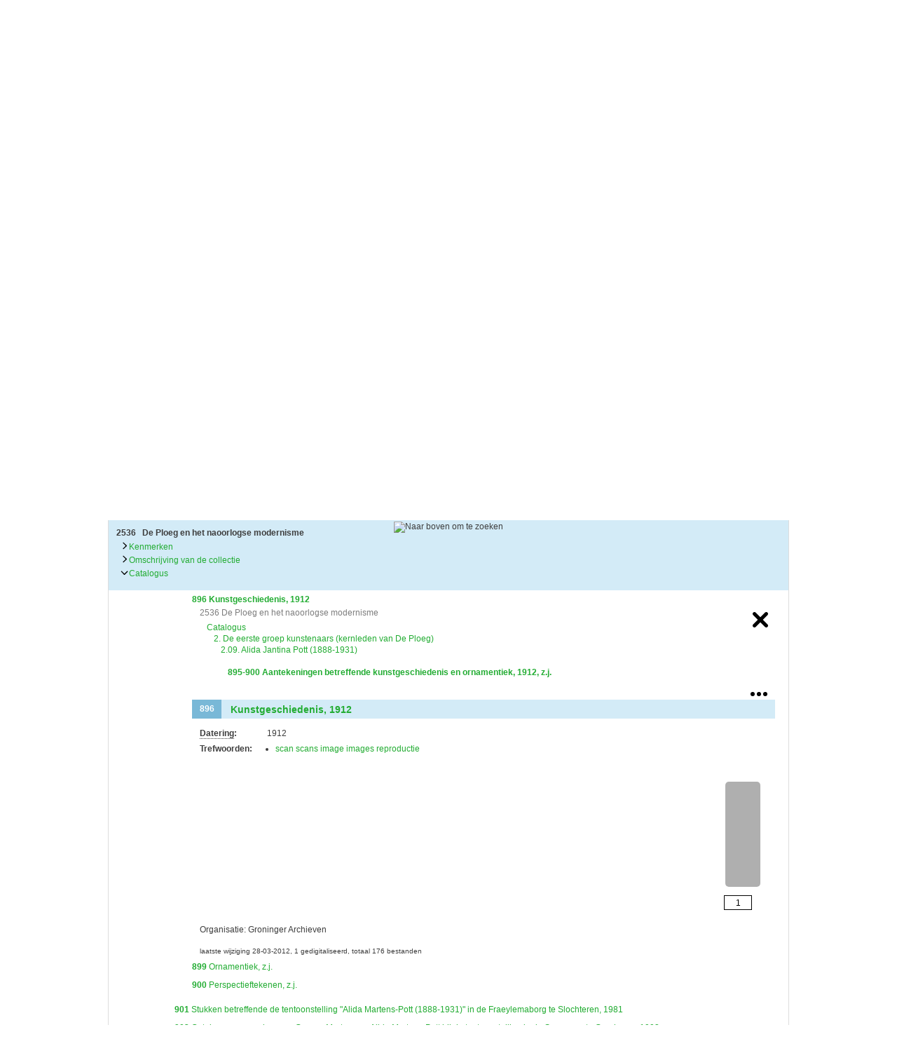

--- FILE ---
content_type: text/html
request_url: http://archieven.groningermuseum.nl/images/bg_mainmenu_current_right.png
body_size: 184
content:
�PNG

   IHDR      &   �:C   tEXtSoftware Adobe ImageReadyq�e<   LIDATx��
�0C�LQƼ�a��T"���W�k� P̝*���i�����GN����&f7
�D����5��/>$�  ��XN�X    IEND�B`�

--- FILE ---
content_type: text/css
request_url: http://archieven.groningermuseum.nl/style.css
body_size: 6232
content:
.clear {
	clear: both;
}
body {
	margin: 0;
	padding: 0;
	font-family: Arial,sans-serif;
	font-size: 12px;
	color: #333;
}

form {
	margin: 0;
}

img {
	border: 0;
}

h1, h2, h3, h4, h5, h6 {
	padding: 0;
	margin: 0;
}

p {
	padding: 0;
	margin: 0 0 1.5em 0;
	line-height: 1.5em;
}

div#site {
	width: 984px;
	margin: 0 auto;
	position: relative;
	padding-bottom: 36px;
	/*border: 1px solid #000;*/
}

div#header {
	height: 140px;
	position: relative;
}

#logo_wrap {
	position: absolute;
	top: 30px;
	left: 3px;
}
img#logo {
	background-color: #ed619e;
	display: block;
	clear: both;
}

#mainmenu {
	position: absolute;
	top: 85px;
	left: -6px;
	list-style: none;
	padding: 0;
	margin: 0;
}
#mainmenu li {
	float: left;
	height: 37px;
	padding: 0 4px 0 0;
}
#mainmenu li a {
	display: block;
	font-size: 20px;
	text-decoration: none;
	height: 27px;
	padding: 10px 55px 0 12px;
	color: #ED619E;
}
#mainmenu li.current {
	background: url(images/bg_mainmenu_current_right.png) no-repeat right;	
}
#mainmenu li.current a {
	color: #2b2b2b;
	background: url(images/bg_mainmenu_current.png) no-repeat;
}
#submenu {
	position: absolute;
	top: 135px;
	left: 0;
	list-style: none;
	padding: 0;
	margin: 0;	
}
#submenu li {
	float: left;
	height: 25px;
	border-left: 1px solid #888888;
	padding: 0 15px 0 15px;
}
#submenu li.first {
	border: 0;
	padding: 0 15px 0 5px;
}
#submenu li a {
	font-size: 18px;
	text-decoration: none;
	color: #494949;
}
#submenu li a:hover {
	color: #000;
}
#back_to_gm {
	position: absolute;
	top: 94px;
	right: 5px;
	color: #494949;
}
#lang_menu {
	display: none;
	position: absolute;
	top: 142px;
	right: 0;
}
#lang_menu a {
	float: left;
	display: block;
	width: 16px;
	height: 12px;
	background-image: url(images/lang_sprite.png);
	background-repeat: no-repeat;
	text-indent: -9999em;
	text-decoration: none;
	margin: 0 9px 0 0;
}
#lang_menu_en {
	background-position: 0 0;
}
#lang_menu_nl {
	background-position: -25px 0;
}
#lang_menu_fr {
	background-position: -49px 0;
}
#lang_menu_du {
	background-position: -73px 0;
}

#content {
	padding: 0 6px 20px 6px;
}

#footer {
	padding: 12px;
	border: 1px solid #ccc;
	margin: 0 6px 0 6px;
	position: relative;
	clear: both;
	color: #898989;
	font-size: 11px;
	text-transform: uppercase;
}
#footer #copy {
	float: left;
}
#footer #adlib {
	float: right;
}

#pagedetail {
	padding: 0 5px 22px 5px;
}
#left_col {
	float: left;
	width: 205px;
}
#left_col ul{
	list-style: none;
	padding: 0;
	margin: 0;
	border: 1px solid #cccdcc;
	padding: 15px 0 30px 15px;
	width: 165px;
}
#left_col ul li {
	padding: 4px 0 4px 0;
	color: #2b2b2b;
	font-size: 14px;
}
#left_col ul li a {
	color: #333;
	font-size: 14px;
	text-decoration: none;
}
#left_col ul li a:hover {
	text-decoration: underline;
}
#left_col ul li a span {
	display: block;
	float: left;
	width: 10px;
	height: 14px;
	margin: 0 8px 0 0;
	background: #ED619E url(images/bg_bullet_trans.png) no-repeat;
}
#right_col {
	float: right;
	width: 710px;
	border: 4px solid #cdcdcd;
	padding: 20px 22px 20px 22px;
}
#right_col h1 {
	font-size: 18px;
	color: #2b2b2b;
	margin: 0 0 20px 0;
}

/* Text item */
#right_col .text, #right_col .text a {
	color: #2b2b2b;
	font-size: 13px;
}

/* Search page */
#search_form td.label {
	font-weight: bold;
	width: 145px;
	color: #2b2b2b;
	vertical-align: top;
}
#search_form .checkbox {
	height: 25px;
}
#search_form .checkbox label {
	font-size: 13px;
}
#search_form input[type="text"] {
	width: 224px;
	height: 18px;
	border: 1px solid #888888;
	padding: 3px;
}
#search_form input[type="submit"], #search_form input[type="button"] {
	border: 0;
	padding: 4px 14px 4px 14px;
	font-size: 13px;
	font-weight: bold;
	background: #cdcecd;
	color: #fff;
	margin: 18px 8px 0 0;
	cursor: pointer;
}

/* Item page */
#search_item_nav {
	margin: 0 0 22px 0;
	height: 25px;
}
#search_item_nav a {
	display: block;
	float: left;
	width: 23px;
	height: 21px;
	margin: 0 8px 0 0;
	border: 1px solid #d7d7d7;
	text-decoration: none;
	font-size: 16px;
	color: #2b2b2b;
	text-align: center;
	padding: 2px 0 0 0;
}
#search_item_nav a.arrow {
	padding: 0 0 0 4px;
	width: 19px;
	height: 23px;
}
#search_item_nav a span {
	display: block;
	width: 10px;
	height: 14px;
}
#search_item_nav a.left span {
	background: #ED619E url(images/bg_bullet_trans_left.png) no-repeat 0 -1px;	
}
#search_item_nav a.right span {
	background: #ED619E url(images/bg_bullet_trans.png) no-repeat 0 -1px;	
}
#search_item_nav span {
	float: left;
	margin: 4px 8px 0 0;
	font-size: 13px;
}
#search_item_img {
	float: right;
	margin: 54px 0 0 0;
}
#search_item_img {
	width: 150px;
}
#search_item_img img {
	width: 150px;
}
#search_item_img span {
	display: block;
	margin: 10px 0 0 0;
	color: #828282;
	font-size: 11px;
}
#search_item table {
	width: 515px;
	font-size: 13px;
	color: #2b2b2b;
	line-height: 18px;
}
#search_item table td {
	vertical-align: top;
}
#search_item table td.label {
	font-weight: bold;
	width: 145px;
	padding: 0 5px 0 0;
}

/* Search results */
#search_results {
	
}
#search_results #search_results_title {
	display: block;
	font-size: 16px;
}
#search_results #search_results_sub_title {
	display: block;
	font-size: 16px;
	font-weight: bold;
	margin: 0 0 10px 0;
}
.search_results_nav {
	height: 20px;
}
.search_results_nav a {
	display: block;
	float: left;
	margin: 0 3px 0 0;
	border: 1px solid #e4e4e4;
	width: 16px;
	height: 16px;
	text-align: center;
	text-decoration: none;
	color: #2b2b2b;
}
.search_results_nav a.current {
	background: #e4e4e4;
}
#search_results_items {
	margin: 25px 0 25px 0;
}
#search_results_items .search_results_item {
	display: block;
	text-decoration: none;
	padding: 7px;
	border-bottom: 1px solid #eeeeee;
}
#search_results_items .search_results_item:hover {
	background: #eeeeee;
}
.search_results_item_nr {
	float: left;
	width: 72px;
	font-size: 13px;
	font-weight: bold;
	color: #2b2b2b;	
}
.search_results_item_info {
	float: left;
	width: 500px;
	line-height: 18px;
}
.search_results_item_info h2 {
	font-size: 14px;
	color: #2b2b2b;
}
.search_results_item_info span {
	display: block;
	font-size: 13px;
	color: #2b2b2b;
}
.search_results_item_image {
	float: right;
	width: 90px;	
}
.search_results_item_image img {
	width: 90px;
	height: 90px;
}

--- FILE ---
content_type: application/x-javascript
request_url: http://archieven.groningermuseum.nl/includes/jquery.tools.js
body_size: 3040
content:
/*
	Zicht jQuery Tools
*/

;(function($){

	$.fn.pngfix = function () {	
		if ($.browser.msie && $.browser.version < 7) {
			return this.each (function () {
				$(this).css({
					filter: "progid:DXImageTransform.Microsoft.AlphaImageLoader(src='"+this.src+"')"
				});
				this.src = 'images/blank.gif';
			});
		} else {
			return this;
		}
	};

	$.prefetch = function () {
		for (var i=0; i<arguments.length; i++)  {
			$('<img>').attr('src', arguments[i]);
		}
	}

	$.fn.imghover = function () {
		return this.each (function () {
			$(this).data('__img__original', this.src);
			$.prefetch($(this).attr('data-hover'));
		}).hover(function(){
			this.src = $(this).attr('data-hover');
			$(this).pngfix();
		},function(){
			this.src = $(this).data('__img__original');			
			$(this).pngfix();
		});
	};
	
	$.fn.inputPlaceholder = function () {
		return this.each(function(){
			if ($(this).val() == '' || $(this).val() == $(this).attr('data-placeholder')) {
				$(this).val($(this).attr('data-placeholder'))
					.addClass('init');
			}
			$(this).focus(function(){
				if ($(this).val() == $(this).attr('data-placeholder'))
					$(this).val('').removeClass('init');
			}).blur(function(){
				if ($(this).val() == '') {
					$(this).val($(this).attr('data-placeholder'))
						.addClass('init');
				}
			});
		});
	};

	$.fn.moodswing = function(options) {
		var opt = $.extend({
			css: 'color',
			colors: []
		}, options);

		return $(this).each(function(){
			function colorFade(ele){
				$(ele).animate(getCSS(opt.colors[getNextColor()]),20000,'linear',function(){
					colorFade(ele);
				});
			}

			function getCSS(color) {
				var p = {};
				p[opt.css] = color;
				return p;
			}

			var currentColor = 0;
			function getNextColor() {
				return (currentColor<opt.colors.length-1) ? ++currentColor : currentColor=0;
			}

			$(this).css(getCSS(opt.colors[0]));
			colorFade(this);
		});
	}

	$.fn.slideshow = function (options) {
		
		var opt = {
			animSpeed: 500,
			interval: 6000,
			eleType: 'a',
			fadeOver: false
		};

		if (options) $.extend(opt, options);

		return this.each (function () {

			var self = $(this);
			var elements = $('>'+opt.eleType, self);
			var elementCount = elements.length;
			var current = 0;

			if (elementCount == 0) return;
			
			elements.hide();
			$(elements[0]).show();

			elements.css({
				position: 'absolute'
			});

			function moveNext() {
				if (opt.fadeOver) {
					$(elements[current]).css('z-index',1).fadeOut(opt.animSpeed);
					$(elements[getNextIndex()]).css('z-index',2).fadeIn(opt.animSpeed,function(){
						setTimeout(moveNext,opt.interval);
					});
				} else {
					$(elements[current]).fadeOut(opt.animSpeed, function(){
						$(elements[getNextIndex()]).fadeIn(opt.animSpeed,function(){
							setTimeout(moveNext,opt.interval);
						});
					});
				}
			};

			function getNextIndex() {
				var next = ++current;
				if (next > elementCount-1)
					next = current = 0;
				return next;
			};

			setTimeout(moveNext,opt.interval);
		});
	};

})(jQuery);